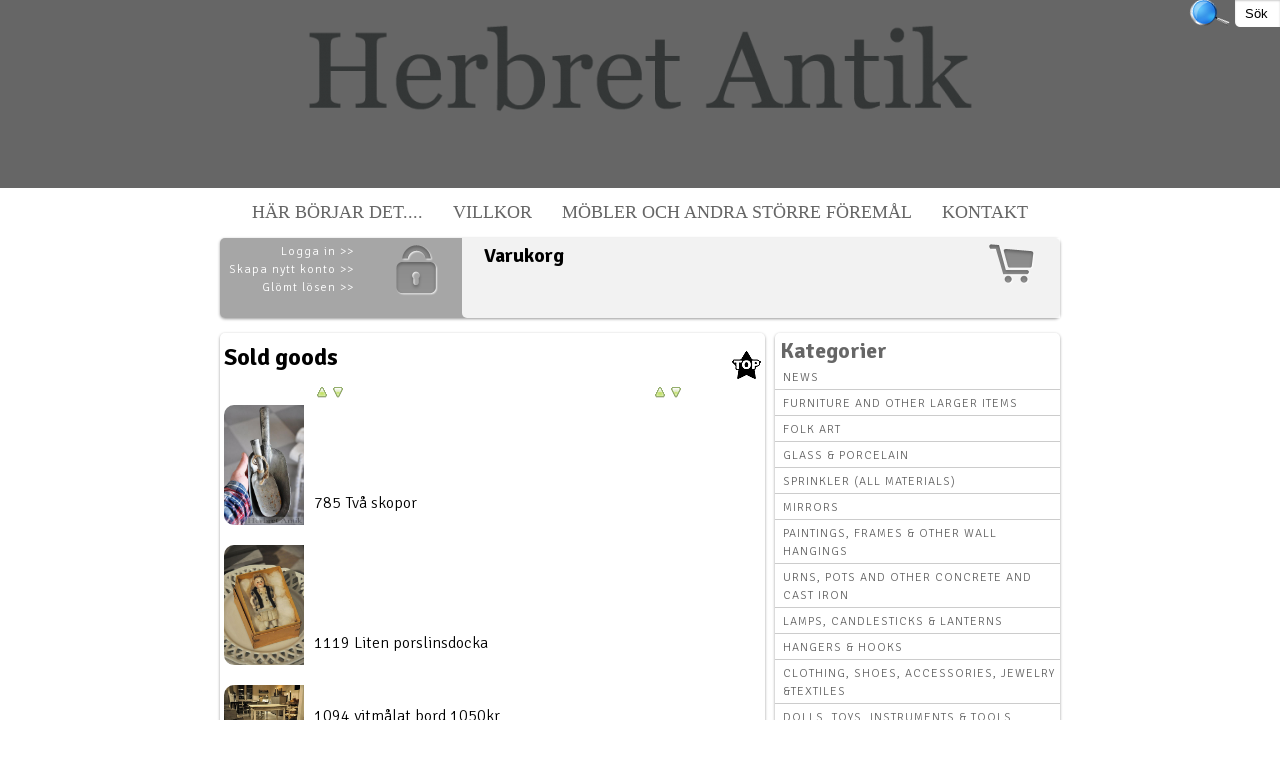

--- FILE ---
content_type: text/html; charset=iso-8859-1
request_url: https://www.jimmywidegren.com/antik/?page=121&totalRows=2437&sida=artiklar&kategori=192
body_size: 5498
content:
<!doctype html>
<html lang="se">
<head>
<meta charset=iso-8859-1>

<!-- disable iPhone inital scale -->
<meta name="viewport" content="width=device-width, initial-scale=1.0">

<link rel="apple-touch-icon" href="https://www.jimmywidegren.com/antik/ogg.png">
<meta property="og:image" content="https://www.jimmywidegren.com/antik/ogg.png"/>
<link rel="shortcut icon" href="https://www.jimmywidegren.com/cms/stilar/shop_iframe/favicon.ico" /><title> Sold goods</title>
<meta name="description" content="Webshop Hos JW DESIGN">
<script language="JavaScript" type="text/JavaScript">
<!--
function MM_openBrWindow(theURL,winName,features) { //v2.0
  window.open(theURL,winName,features);
}
//-->
</script>
<link href='https://fonts.googleapis.com/css?family=Signika+Negative:300,600,700' rel='stylesheet' type='text/css'>
<link href='https://fonts.googleapis.com/css?family=Belgrano|Gravitas+One' rel='stylesheet' type='text/css'>

<link href="../cms/stilar/shop_iframe/shop_iframe.css?v=7" rel="stylesheet" type="text/css">

<!-- main css -->
<link href="../cms/cache_css/61_css.css" rel="stylesheet" type="text/css">

<style type="text/css" media="print">
.noprint {
  visibility: hidden;
  display: none;
}
.img_container{
  visibility: hidden;
  display: none;
}
</style>

<script language="JavaScript">
<!--
function clearepost(thos, checkValue){
	if( thos.value == checkValue ) thos.value="";
}
function clearepost2(thos, checkValue){
	if( thos.value == "" ) thos.value=checkValue;
}
// -->
</script>
</head>

<body>


	<header id="header">
    
    <div style="width:100%">
<a href="?o=61" title="Herbret Antik webbutik - Webshop Hos JW DESIGN"><a href="?o=61" title="Herbret Antik webbutik - Webshop Hos JW DESIGN"><div class="logga">
<img border="0" src="https://www.jimmywidegren.com/cms/bilder/user/61/design/logga_61.png" alt="Herbret Antik webbutik - Webshop Hos JW DESIGN" />
</div></a>    </div>


				<div class="sok">
<form id="searchform"><input name='sida_sok' type='hidden' id='sida_sok' value=''  class='TextBox1' ><input name='s' type='text' id='s' value='Sök'  class='sok_field' onFocus="return clearepost(this, 'Sök')" onBlur="return clearepost2(this, 'Sök')" ><input name="submit" type="submit" class="sokbutton_login" id="submit" onMouseOver="this.style.cursor='pointer';" value="&nbsp;" /></form>
</div>
                                   
	</header>
	<!-- /#header -->
	
	
<div id="pagewrap">

  <div id="hiddendropdown">
	<a href="javascript:void(0)" id="oppna"><h1>Kategorier</h1></a>
		<div id="hiddendropdown_2" style="display:none">
        			
<div id="smoothmenu1" class="ddsmoothmenu">

          
          
         
        
                                     
         <a class="kat_menu" href="?sida=artiklar&kategori=53">News</a>
         
<!-- sub kat -->
 
	<!-- sub kat -->

              
         
        
                                     
         <a class="kat_menu" href="?sida=artiklar&kategori=203">Furniture and other larger items</a>
         
<!-- sub kat -->
 
	<!-- sub kat -->

              
         
        
                                     
         <a class="kat_menu" href="?sida=artiklar&kategori=407">Folk art</a>
         
<!-- sub kat -->
 
	<!-- sub kat -->

              
         
        
                                     
         <a class="kat_menu" href="?sida=artiklar&kategori=183">Glass &amp; Porcelain</a>
         
<!-- sub kat -->
 
	<!-- sub kat -->

              
         
        
                                     
         <a class="kat_menu" href="?sida=artiklar&kategori=405">Sprinkler (all materials)</a>
         
<!-- sub kat -->
 
	<!-- sub kat -->

              
         
        
                                     
         <a class="kat_menu" href="?sida=artiklar&kategori=321">Mirrors</a>
         
<!-- sub kat -->
 
	<!-- sub kat -->

              
         
        
                                     
         <a class="kat_menu" href="?sida=artiklar&kategori=51">Paintings, Frames &amp; other wall hangings</a>
         
<!-- sub kat -->
 
	<!-- sub kat -->

              
         
        
                                     
         <a class="kat_menu" href="?sida=artiklar&kategori=205">Urns, Pots and other concrete and cast iron</a>
         
<!-- sub kat -->
 
	<!-- sub kat -->

              
         
        
                                     
         <a class="kat_menu" href="?sida=artiklar&kategori=182">Lamps, Candlesticks &amp; Lanterns</a>
         
<!-- sub kat -->
 
	<!-- sub kat -->

              
         
        
                                     
         <a class="kat_menu" href="?sida=artiklar&kategori=184">Hangers &amp; hooks</a>
         
<!-- sub kat -->
 
	<!-- sub kat -->

              
         
        
                                     
         <a class="kat_menu" href="?sida=artiklar&kategori=185">Clothing, Shoes, Accessories, Jewelry &amp;Textiles</a>
         
<!-- sub kat -->
 
	<!-- sub kat -->

              
         
        
                                     
         <a class="kat_menu" href="?sida=artiklar&kategori=186"> Dolls, toys, instruments &amp; tools</a>
         
<!-- sub kat -->
 
	<!-- sub kat -->

              
         
        
                                     
         <a class="kat_menu" href="?sida=artiklar&kategori=188">Boxes, Jars, Baskets &amp; Storage</a>
         
<!-- sub kat -->
 
	<!-- sub kat -->

              
         
        
                                     
         <a class="kat_menu" href="?sida=artiklar&kategori=189">In the kitchen</a>
         
<!-- sub kat -->
 
	<!-- sub kat -->

              
         
        
                                     
         <a class="kat_menu" href="?sida=artiklar&kategori=232"> Zinc (tubs, jugs, etc.)</a>
         
<!-- sub kat -->
 
	<!-- sub kat -->

              
         
        
                                     
         <a class="kat_menu" href="?sida=artiklar&kategori=190"> Cross &amp; Crucifix (Test)</a>
         
<!-- sub kat -->
 
	<!-- sub kat -->

              
         
        
                                     
         <a class="kat_menu" href="?sida=artiklar&kategori=187">Curiosities</a>
         
<!-- sub kat -->
 
	<!-- sub kat -->

              
         
        
                                     
         <a class="kat_menu" href="?sida=artiklar&kategori=202"> Christmas things</a>
         
<!-- sub kat -->
 
	<!-- sub kat -->

         	
            
</div>

<div class="divider"></div>
 
            <br>
            
            
            
            
            





		</div>
        
	<!-- jq -->
	</div>
    
    

  <div id="main-nav1" class="">
        
			<div id="main-nav" class="clearfix">
             
<a class="menu" href="?sida=artikel&id=3065" title="H&auml;r b&ouml;rjar det....">H&auml;r b&ouml;rjar det....</a>  
 
<a class="menu" href="?sida=artikel&id=3014" title="Villkor">Villkor</a>  
 
<a class="menu" href="?sida=artikel&id=3116" title="M&ouml;bler och andra st&ouml;rre f&ouml;rem&aring;l">M&ouml;bler och andra st&ouml;rre f&ouml;rem&aring;l</a>  






 
<a class="menu" href="?sida=kontakta_oss" title="Kontakt">Kontakt</a>

			</div>
			<!-- /#main-nav --> 
		</div>
        


<div id="content2">
<div class="login_resp">
<table class="login_tab" border="0" cellspacing="0" cellpadding="0">
  <tr>
    <td><a href="?sida=login&login=login"><img class="login_img" src="https://www.jimmywidegren.com/cms/bilder/login_03.png" title="Logga in" alt="Logga in" width="48" height="51" border="0" align="top" /></a></td>
    <td align="right" valign="bottom">&nbsp;</td>
    <td align="right" valign="bottom">
    <a class="logoutlink" href="?sida=login&login=login" title="Logga in">Logga in &gt;&gt;</a><br>
    

	    <a class="logoutlink" href="?sida=regform&o=61" title="Skapa nytt konto">Skapa nytt konto &gt;&gt;</a><br>
<a class="logoutlink" href="?passsend=passsend&ovner=61" title="Glömt lösen">Glömt lösen &gt;&gt;</a>
    
</td>
  </tr>
</table>
<div class="divider"></div>
 </div>
	    <div class="korg_resp">
    

<link href="https://www.jimmywidegren.com/cms/korg/inc/style.css" rel="stylesheet" type="text/css" />
<script type="text/javascript" src="https://www.jimmywidegren.com/cms/korg/inc/js/jquery-1.3.2.min.js"></script>
<script type="text/javascript" src="https://www.jimmywidegren.com/cms/korg/inc/js/custom.js"></script>
		
	
 <table width="100%" border="0" cellspacing="0" cellpadding="0">
    <tr>
          <td width="10" class="sl">&nbsp;</td>
          <td valign="top" class="s1">   
<div id="basketWrap">
        <div id="basketTitleWrap">
            <a href="?sida=cart">Varukorg <span id="notificationsLoader"></span>
            <img src="https://www.jimmywidegren.com/cms/bilder/shopingcart.png" width="48" height="42" border="0" align="right" /></a>
        </div>
            <div id="basketItemsWrap">
                <ul>
                <li></li>
                                </ul>
            </div>
            
            <div id="kassaknapp">

<div class="kassaknapp">
            <br /><a  style="float:right" class="abutton" href="?sida=cart">Till kassan »</a>
</div>
</div>
    </td>
          <td width="10" class="sr">&nbsp;</td>
    </tr>
      </table><br />

      
        </div>
    </div>



<div id="content">
<article class="post clearfix">

	                                  
                                    
    		  

             		  		  
		  
		  		  


<table width="100%" border="0" cellspacing="0" cellpadding="0">
    <tr>
          <td width="10" class="sl">&nbsp;</td>
          <td valign="top" class="s1">			  <div class="cat_top_space">&nbsp;</div>

    <a href="?&sida=artiklar&kategori=192&sort=visad&order=d">
    <img class="random" align="right" src="https://www.jimmywidegren.com/cms/bilder/hot-topic.png" border="0" title="Visa mest lästa från denna kategori!">    </a>
	    
<h1> Sold goods </h1>
			  
             
          
		  <table width="100%" border="0" cellpadding="0" cellspacing="0">
			        <tr>
              <td width="5" class="img_col">&nbsp;</td>
              <td width="10">&nbsp;</td>
              <td><a href="?&sida=artiklar&kategori=192&page=121&sort=namn&order=a"><img src="https://www.jimmywidegren.com/cms/bilder/16-arrow-up.png" width="16" height="16" border="0" /></a><a href="?&sida=artiklar&kategori=192&page=121&sort=namn&order=d"><img src="https://www.jimmywidegren.com/cms/bilder/16-arrow-down.png" alt="" width="16" height="16" border="0" /></a></td>
        
                            <td width="100" align="left"><a href="?&sida=artiklar&kategori=192&page=121&sort=pris&order=a"><img src="https://www.jimmywidegren.com/cms/bilder/16-arrow-up.png" width="16" height="16" border="0" /></a><a href="?&sida=artiklar&kategori=192&page=121&sort=pris&order=d"><img src="https://www.jimmywidegren.com/cms/bilder/16-arrow-down.png" alt="" width="16" height="16" border="0" /></a></td>
                            
              <td width="1">&nbsp;</td>              
              <td>&nbsp;</td>
            </tr>
			              
			
					
		
		
		 
		<tr>
              <td width="5" align="left" valign="bottom"><a href="?sida=artikel&id=4076" ><img class="bildram_stor_artl" src="https://www.jimmywidegren.com/cms/bilder/temp/61/4076/600_785a-1.jpg" title="785 Tv&aring; skopor" alt="785 Tv&aring; skopor" border="0" /></a>                        
                        </td>
              <td align="left" valign="bottom">&nbsp;</td>
              <td align="left" valign="bottom">
              <a class="lista_namn" href="?sida=artikel&id=4076">785 Tv&aring; skopor</a>
                          </td> 
              <td align="left" valign="bottom"></td>
              <td align="left" valign="bottom">

              &nbsp;                
                </td>
              <td width="5" align="left" valign="bottom">
              						</td>
            </tr>
	
            <tr>
              <td colspan="6"  ><div class="blueline">&nbsp;</div></td>
            </tr>


		
		
		
		 
		<tr>
              <td width="5" align="left" valign="bottom"><a href="?sida=artikel&id=4592" ><img class="bildram_stor_artl" src="https://www.jimmywidegren.com/cms/bilder/temp/61/4592/600_1019a-1.jpg" title="1119 Liten porslinsdocka" alt="1119 Liten porslinsdocka" border="0" /></a>                        
                        </td>
              <td align="left" valign="bottom">&nbsp;</td>
              <td align="left" valign="bottom">
              <a class="lista_namn" href="?sida=artikel&id=4592">1119 Liten porslinsdocka</a>
                          </td> 
              <td align="left" valign="bottom"></td>
              <td align="left" valign="bottom">

              &nbsp;                
                </td>
              <td width="5" align="left" valign="bottom">
              						</td>
            </tr>
	
            <tr>
              <td colspan="6"  ><div class="blueline">&nbsp;</div></td>
            </tr>


		
		
		
		 
		<tr>
              <td width="5" align="left" valign="bottom"><a href="?sida=artikel&id=4543" ><img class="bildram_stor_artl" src="https://www.jimmywidegren.com/cms/bilder/temp/61/4543/600_1094a-1.jpg" title="1094 vitm&aring;lat bord 1050kr" alt="1094 vitm&aring;lat bord 1050kr" border="0" /></a>                        
                        </td>
              <td align="left" valign="bottom">&nbsp;</td>
              <td align="left" valign="bottom">
              <a class="lista_namn" href="?sida=artikel&id=4543">1094 vitm&aring;lat bord 1050kr</a>
                          </td> 
              <td align="left" valign="bottom"></td>
              <td align="left" valign="bottom">

              &nbsp;                
                </td>
              <td width="5" align="left" valign="bottom">
              						</td>
            </tr>
	
            <tr>
              <td colspan="6"  ><div class="blueline">&nbsp;</div></td>
            </tr>


		
		
		
		 
		<tr>
              <td width="5" align="left" valign="bottom"><a href="?sida=artikel&id=4727" ><img class="bildram_stor_artl" src="https://www.jimmywidegren.com/cms/bilder/temp/61/4727/600_dsc-0077-1.jpg" title="1181 Bibelm&auml;rke  BEST&Auml;LLD" alt="1181 Bibelm&auml;rke  BEST&Auml;LLD" border="0" /></a>                        
                        </td>
              <td align="left" valign="bottom">&nbsp;</td>
              <td align="left" valign="bottom">
              <a class="lista_namn" href="?sida=artikel&id=4727">1181 Bibelm&auml;rke  BEST&Auml;LLD</a>
                          </td> 
              <td align="left" valign="bottom"></td>
              <td align="left" valign="bottom">

              &nbsp;                
                </td>
              <td width="5" align="left" valign="bottom">
              						</td>
            </tr>
	
            <tr>
              <td colspan="6"  ><div class="blueline">&nbsp;</div></td>
            </tr>


		
		
		
		 
		<tr>
              <td width="5" align="left" valign="bottom"><a href="?sida=artikel&id=4726" ><img class="bildram_stor_artl" src="https://www.jimmywidegren.com/cms/bilder/temp/61/4726/600_dsc-0071-1.jpg" title="1180 B&auml;nk 750kr reserverat" alt="1180 B&auml;nk 750kr reserverat" border="0" /></a>                        
                        </td>
              <td align="left" valign="bottom">&nbsp;</td>
              <td align="left" valign="bottom">
              <a class="lista_namn" href="?sida=artikel&id=4726">1180 B&auml;nk 750kr reserverat</a>
                          </td> 
              <td align="left" valign="bottom"></td>
              <td align="left" valign="bottom">

              &nbsp;                
                </td>
              <td width="5" align="left" valign="bottom">
              						</td>
            </tr>
	
            <tr>
              <td colspan="6"  ><div class="blueline">&nbsp;</div></td>
            </tr>


		
		
		
		 
		<tr>
              <td width="5" align="left" valign="bottom"><a href="?sida=artikel&id=4725" ><img class="bildram_stor_artl" src="https://www.jimmywidegren.com/cms/bilder/temp/61/4725/600_dsc-0074-1.jpg" title="1179 Sk&aring;p med glasd&ouml;rr 1050kr" alt="1179 Sk&aring;p med glasd&ouml;rr 1050kr" border="0" /></a>                        
                        </td>
              <td align="left" valign="bottom">&nbsp;</td>
              <td align="left" valign="bottom">
              <a class="lista_namn" href="?sida=artikel&id=4725">1179 Sk&aring;p med glasd&ouml;rr 1050kr</a>
                          </td> 
              <td align="left" valign="bottom"></td>
              <td align="left" valign="bottom">

              &nbsp;                
                </td>
              <td width="5" align="left" valign="bottom">
              						</td>
            </tr>
	
            <tr>
              <td colspan="6"  ><div class="blueline">&nbsp;</div></td>
            </tr>


		
		
		
		 
		<tr>
              <td width="5" align="left" valign="bottom"><a href="?sida=artikel&id=3320" ><img class="bildram_stor_artl" src="https://www.jimmywidegren.com/cms/bilder/temp/61/3320/600_327a-1.jpg" title="327 slaktb&auml;nk  " alt="327 slaktb&auml;nk  " border="0" /></a>                        
                        </td>
              <td align="left" valign="bottom">&nbsp;</td>
              <td align="left" valign="bottom">
              <a class="lista_namn" href="?sida=artikel&id=3320">327 slaktb&auml;nk  </a>
                          </td> 
              <td align="left" valign="bottom"></td>
              <td align="left" valign="bottom">

              &nbsp;                
                </td>
              <td width="5" align="left" valign="bottom">
              						</td>
            </tr>
	
            <tr>
              <td colspan="6"  ><div class="blueline">&nbsp;</div></td>
            </tr>


		
		
		
		 
		<tr>
              <td width="5" align="left" valign="bottom"><a href="?sida=artikel&id=4721" ><img class="bildram_stor_artl" src="https://www.jimmywidegren.com/cms/bilder/temp/61/4721/600_dsc-0061-1.jpg" title="1175 Vitt litet sk&aring;p reserverat" alt="1175 Vitt litet sk&aring;p reserverat" border="0" /></a>                        
                        </td>
              <td align="left" valign="bottom">&nbsp;</td>
              <td align="left" valign="bottom">
              <a class="lista_namn" href="?sida=artikel&id=4721">1175 Vitt litet sk&aring;p reserverat</a>
                          </td> 
              <td align="left" valign="bottom"></td>
              <td align="left" valign="bottom">

              &nbsp;                
                </td>
              <td width="5" align="left" valign="bottom">
              						</td>
            </tr>
	
            <tr>
              <td colspan="6"  ><div class="blueline">&nbsp;</div></td>
            </tr>


		
		
		
		 
		<tr>
              <td width="5" align="left" valign="bottom"><a href="?sida=artikel&id=4516" ><img class="bildram_stor_artl" src="https://www.jimmywidegren.com/cms/bilder/temp/61/4516/600_1074a-1.jpg" title="1074 Ljusstake" alt="1074 Ljusstake" border="0" /></a>                        
                        </td>
              <td align="left" valign="bottom">&nbsp;</td>
              <td align="left" valign="bottom">
              <a class="lista_namn" href="?sida=artikel&id=4516">1074 Ljusstake</a>
                          </td> 
              <td align="left" valign="bottom"></td>
              <td align="left" valign="bottom">

              &nbsp;                
                </td>
              <td width="5" align="left" valign="bottom">
              						</td>
            </tr>
	
            <tr>
              <td colspan="6"  ><div class="blueline">&nbsp;</div></td>
            </tr>


		
		
		
		 
		<tr>
              <td width="5" align="left" valign="bottom"><a href="?sida=artikel&id=4294" ><img class="bildram_stor_artl" src="https://www.jimmywidegren.com/cms/bilder/temp/61/4294/600_954a-1.jpg" title="954 Rakspegel 46,5 x 30,5" alt="954 Rakspegel 46,5 x 30,5" border="0" /></a>                        
                        </td>
              <td align="left" valign="bottom">&nbsp;</td>
              <td align="left" valign="bottom">
              <a class="lista_namn" href="?sida=artikel&id=4294">954 Rakspegel 46,5 x 30,5</a>
                          </td> 
              <td align="left" valign="bottom"></td>
              <td align="left" valign="bottom">

              &nbsp;                
                </td>
              <td width="5" align="left" valign="bottom">
              						</td>
            </tr>
	
            <tr>
              <td colspan="6"  ><div class="blueline">&nbsp;</div></td>
            </tr>


		
		
		
		 
		<tr>
              <td width="5" align="left" valign="bottom"><a href="?sida=artikel&id=4660" ><img class="bildram_stor_artl" src="https://www.jimmywidegren.com/cms/bilder/temp/61/4660/600_1128a-1.jpg" title="1128 Kl&auml;dd soffa 3800kr" alt="1128 Kl&auml;dd soffa 3800kr" border="0" /></a>                        
                        </td>
              <td align="left" valign="bottom">&nbsp;</td>
              <td align="left" valign="bottom">
              <a class="lista_namn" href="?sida=artikel&id=4660">1128 Kl&auml;dd soffa 3800kr</a>
                          </td> 
              <td align="left" valign="bottom"></td>
              <td align="left" valign="bottom">

              &nbsp;                
                </td>
              <td width="5" align="left" valign="bottom">
              						</td>
            </tr>
	
            <tr>
              <td colspan="6"  ><div class="blueline">&nbsp;</div></td>
            </tr>


		
		
		
		 
		<tr>
              <td width="5" align="left" valign="bottom"><a href="?sida=artikel&id=4713" ><img class="bildram_stor_artl" src="https://www.jimmywidegren.com/cms/bilder/temp/61/4713/600_dsc-0112-1.jpg" title="1167 Pl&aring;t skylt" alt="1167 Pl&aring;t skylt" border="0" /></a>                        
                        </td>
              <td align="left" valign="bottom">&nbsp;</td>
              <td align="left" valign="bottom">
              <a class="lista_namn" href="?sida=artikel&id=4713">1167 Pl&aring;t skylt</a>
                          </td> 
              <td align="left" valign="bottom"></td>
              <td align="left" valign="bottom">

              &nbsp;                
                </td>
              <td width="5" align="left" valign="bottom">
              						</td>
            </tr>
	
            <tr>
              <td colspan="6"  ><div class="blueline">&nbsp;</div></td>
            </tr>


		
		
		
		 
		<tr>
              <td width="5" align="left" valign="bottom"><a href="?sida=artikel&id=4709" ><img class="bildram_stor_artl" src="https://www.jimmywidegren.com/cms/bilder/temp/61/4709/600_dsc-0100-1.jpg" title="1163 Kycklingmatare stor   " alt="1163 Kycklingmatare stor   " border="0" /></a>                        
                        </td>
              <td align="left" valign="bottom">&nbsp;</td>
              <td align="left" valign="bottom">
              <a class="lista_namn" href="?sida=artikel&id=4709">1163 Kycklingmatare stor   </a>
                          </td> 
              <td align="left" valign="bottom"></td>
              <td align="left" valign="bottom">

              &nbsp;                
                </td>
              <td width="5" align="left" valign="bottom">
              						</td>
            </tr>
	
            <tr>
              <td colspan="6"  ><div class="blueline">&nbsp;</div></td>
            </tr>


		
		
		
		 
		<tr>
              <td width="5" align="left" valign="bottom"><a href="?sida=artikel&id=4708" ><img class="bildram_stor_artl" src="https://www.jimmywidegren.com/cms/bilder/temp/61/4708/600_dsc-0053-1.jpg" title="1162 vilstolar 1300kr/par" alt="1162 vilstolar 1300kr/par" border="0" /></a>                        
                        </td>
              <td align="left" valign="bottom">&nbsp;</td>
              <td align="left" valign="bottom">
              <a class="lista_namn" href="?sida=artikel&id=4708">1162 vilstolar 1300kr/par</a>
                          </td> 
              <td align="left" valign="bottom"></td>
              <td align="left" valign="bottom">

              &nbsp;                
                </td>
              <td width="5" align="left" valign="bottom">
              						</td>
            </tr>
	
            <tr>
              <td colspan="6"  ><div class="blueline">&nbsp;</div></td>
            </tr>


		
		
		
		 
		<tr>
              <td width="5" align="left" valign="bottom"><a href="?sida=artikel&id=4707" ><img class="bildram_stor_artl" src="https://www.jimmywidegren.com/cms/bilder/temp/61/4707/600_dsc-0056-1.jpg" title="1161 Tallrikshylla S&Aring;LD!" alt="1161 Tallrikshylla S&Aring;LD!" border="0" /></a>                        
                        </td>
              <td align="left" valign="bottom">&nbsp;</td>
              <td align="left" valign="bottom">
              <a class="lista_namn" href="?sida=artikel&id=4707">1161 Tallrikshylla S&Aring;LD!</a>
                          </td> 
              <td align="left" valign="bottom"></td>
              <td align="left" valign="bottom">

              &nbsp;                
                </td>
              <td width="5" align="left" valign="bottom">
              						</td>
            </tr>
	
            <tr>
              <td colspan="6"  ><div class="blueline">&nbsp;</div></td>
            </tr>


		
		
		
		 
		<tr>
              <td width="5" align="left" valign="bottom"><a href="?sida=artikel&id=4446" ><img class="bildram_stor_artl" src="https://www.jimmywidegren.com/cms/bilder/temp/61/4446/600_1051a-1.jpg" title="1051 Parfymask med tv&aring; flaskor No: 4711" alt="1051 Parfymask med tv&aring; flaskor No: 4711" border="0" /></a>                        
                        </td>
              <td align="left" valign="bottom">&nbsp;</td>
              <td align="left" valign="bottom">
              <a class="lista_namn" href="?sida=artikel&id=4446">1051 Parfymask med tv&aring; flaskor No: 4711</a>
                          </td> 
              <td align="left" valign="bottom"></td>
              <td align="left" valign="bottom">

              &nbsp;                
                </td>
              <td width="5" align="left" valign="bottom">
              						</td>
            </tr>
	
            <tr>
              <td colspan="6"  ><div class="blueline">&nbsp;</div></td>
            </tr>


		
		
		
		 
		<tr>
              <td width="5" align="left" valign="bottom"><a href="?sida=artikel&id=4404" ><img class="bildram_stor_artl" src="https://www.jimmywidegren.com/cms/bilder/temp/61/4404/600_1024a-1.jpg" title="1024 Stenskiva med f&ouml;tter" alt="1024 Stenskiva med f&ouml;tter" border="0" /></a>                        
                        </td>
              <td align="left" valign="bottom">&nbsp;</td>
              <td align="left" valign="bottom">
              <a class="lista_namn" href="?sida=artikel&id=4404">1024 Stenskiva med f&ouml;tter</a>
                          </td> 
              <td align="left" valign="bottom"></td>
              <td align="left" valign="bottom">

              &nbsp;                
                </td>
              <td width="5" align="left" valign="bottom">
              						</td>
            </tr>
	
            <tr>
              <td colspan="6"  ><div class="blueline">&nbsp;</div></td>
            </tr>


		
		
		
		 
		<tr>
              <td width="5" align="left" valign="bottom"><a href="?sida=artikel&id=4701" ><img class="bildram_stor_artl" src="https://www.jimmywidegren.com/cms/bilder/temp/61/4701/600_dsc-0080-1.jpg" title="1156 Liten terrin " alt="1156 Liten terrin " border="0" /></a>                        
                        </td>
              <td align="left" valign="bottom">&nbsp;</td>
              <td align="left" valign="bottom">
              <a class="lista_namn" href="?sida=artikel&id=4701">1156 Liten terrin </a>
                          </td> 
              <td align="left" valign="bottom"></td>
              <td align="left" valign="bottom">

              &nbsp;                
                </td>
              <td width="5" align="left" valign="bottom">
              						</td>
            </tr>
	
            <tr>
              <td colspan="6"  ><div class="blueline">&nbsp;</div></td>
            </tr>


		
		
		
		 
		<tr>
              <td width="5" align="left" valign="bottom"><a href="?sida=artikel&id=4552" ><img class="bildram_stor_artl" src="https://www.jimmywidegren.com/cms/bilder/temp/61/4552/600_1102a-1.jpg" title="1102 Bord med l&aring;da  850kr" alt="1102 Bord med l&aring;da  850kr" border="0" /></a>                        
                        </td>
              <td align="left" valign="bottom">&nbsp;</td>
              <td align="left" valign="bottom">
              <a class="lista_namn" href="?sida=artikel&id=4552">1102 Bord med l&aring;da  850kr</a>
                          </td> 
              <td align="left" valign="bottom"></td>
              <td align="left" valign="bottom">

              &nbsp;                
                </td>
              <td width="5" align="left" valign="bottom">
              						</td>
            </tr>
	
            <tr>
              <td colspan="6"  ><div class="blueline">&nbsp;</div></td>
            </tr>


		
		
		
		 
		<tr>
              <td width="5" align="left" valign="bottom"><a href="?sida=artikel&id=4243" ><img class="bildram_stor_artl" src="https://www.jimmywidegren.com/cms/bilder/temp/61/4243/600_820a-1.jpg" title="920 Rakspegel" alt="920 Rakspegel" border="0" /></a>                        
                        </td>
              <td align="left" valign="bottom">&nbsp;</td>
              <td align="left" valign="bottom">
              <a class="lista_namn" href="?sida=artikel&id=4243">920 Rakspegel</a>
                          </td> 
              <td align="left" valign="bottom"></td>
              <td align="left" valign="bottom">

              &nbsp;                
                </td>
              <td width="5" align="left" valign="bottom">
              						</td>
            </tr>
	
            <tr>
              <td colspan="6"  ><div class="blueline">&nbsp;</div></td>
            </tr>


		
            



           
            <tr>
              <td colspan="6" align="center">
                                
                <div class="navigate_txt">
                                    <a class="navigate" href="?page=0&totalRows=3311&sida=artiklar&amp;kategori=192">Första sidan</a>&nbsp; 
                  <a class="navigate" href="?page=120&totalRows=3311&sida=artiklar&amp;kategori=192">« Förra sidan</a>
                                    
                                    &nbsp; | &nbsp;
                  
                                    <a class="navigate" href="?page=122&totalRows=3311&sida=artiklar&amp;kategori=192">Nästa sida »</a>&nbsp; 
                  <a class="navigate" href="?page=165&totalRows=3311&sida=artiklar&amp;kategori=192">Sista sidan</a>
                                  
<br>                  <a class="navigate" href="?page=0&totalRows=3311&sida=artiklar&amp;kategori=192">1</a>&nbsp;
                                    <a class="navigate" href="?page=1&totalRows=3311&sida=artiklar&amp;kategori=192">2</a>&nbsp;
                                    <a class="navigate" href="?page=2&totalRows=3311&sida=artiklar&amp;kategori=192">3</a>&nbsp;
                                    <a class="navigate" href="?page=3&totalRows=3311&sida=artiklar&amp;kategori=192">4</a>&nbsp;
                                    <a class="navigate" href="?page=4&totalRows=3311&sida=artiklar&amp;kategori=192">5</a>&nbsp;
                                    <a class="navigate" href="?page=5&totalRows=3311&sida=artiklar&amp;kategori=192">6</a>&nbsp;
                                    <a class="navigate" href="?page=6&totalRows=3311&sida=artiklar&amp;kategori=192">7</a>&nbsp;
                                    <a class="navigate" href="?page=7&totalRows=3311&sida=artiklar&amp;kategori=192">8</a>&nbsp;
                  
<b> . . </b>&nbsp;                  <a class="navigate" href="?page=79&totalRows=3311&sida=artiklar&amp;kategori=192">80</a>&nbsp;
                                    <a class="navigate" href="?page=80&totalRows=3311&sida=artiklar&amp;kategori=192">81</a>&nbsp;
                                    <a class="navigate" href="?page=81&totalRows=3311&sida=artiklar&amp;kategori=192">82</a>&nbsp;
                                    <a class="navigate" href="?page=82&totalRows=3311&sida=artiklar&amp;kategori=192">83</a>&nbsp;
                                    <a class="navigate" href="?page=83&totalRows=3311&sida=artiklar&amp;kategori=192">84</a>&nbsp;
                                    <a class="navigate" href="?page=84&totalRows=3311&sida=artiklar&amp;kategori=192">85</a>&nbsp;
                                    <a class="navigate" href="?page=85&totalRows=3311&sida=artiklar&amp;kategori=192">86</a>&nbsp;
                                    <a class="navigate" href="?page=86&totalRows=3311&sida=artiklar&amp;kategori=192">87</a>&nbsp;
                    
 <b> . . </b>&nbsp;                  <a class="navigate" href="?page=158&totalRows=3311&sida=artiklar&amp;kategori=192">159</a>&nbsp;
                                    <a class="navigate" href="?page=159&totalRows=3311&sida=artiklar&amp;kategori=192">160</a>&nbsp;
                                    <a class="navigate" href="?page=160&totalRows=3311&sida=artiklar&amp;kategori=192">161</a>&nbsp;
                                    <a class="navigate" href="?page=161&totalRows=3311&sida=artiklar&amp;kategori=192">162</a>&nbsp;
                                    <a class="navigate" href="?page=162&totalRows=3311&sida=artiklar&amp;kategori=192">163</a>&nbsp;
                                    <a class="navigate" href="?page=163&totalRows=3311&sida=artiklar&amp;kategori=192">164</a>&nbsp;
                                    <a class="navigate" href="?page=164&totalRows=3311&sida=artiklar&amp;kategori=192">165</a>&nbsp;
                                    <a class="navigate" href="?page=165&totalRows=3311&sida=artiklar&amp;kategori=192">166</a>&nbsp;
                                    
                
</div>
                
</td>
            </tr>
          </table>
</td>
          <td width="10" class="sr">&nbsp;</td>
    </tr>
      </table><br />



               
		   
               </article>
<!-- /.post -->
</div>
<!-- /#content --> 
	
	
<aside id="sidebar">



<!-- 
<section class="widget_alb_one shown_hidden clearfix">
			<h4 class="widgettitle">Villas</h4> --> 
					<!-- </section>
		/.widget -->
        
        
<section class="widget shown_hidden">
<h1 class="widgettitle">Kategorier</h1>



	
<div id="smoothmenu1" class="ddsmoothmenu">

          
          
         
        
                                     
         <a class="kat_menu" href="?sida=artiklar&kategori=53">News</a>
         
<!-- sub kat -->
 
	<!-- sub kat -->

              
         
        
                                     
         <a class="kat_menu" href="?sida=artiklar&kategori=203">Furniture and other larger items</a>
         
<!-- sub kat -->
 
	<!-- sub kat -->

              
         
        
                                     
         <a class="kat_menu" href="?sida=artiklar&kategori=407">Folk art</a>
         
<!-- sub kat -->
 
	<!-- sub kat -->

              
         
        
                                     
         <a class="kat_menu" href="?sida=artiklar&kategori=183">Glass &amp; Porcelain</a>
         
<!-- sub kat -->
 
	<!-- sub kat -->

              
         
        
                                     
         <a class="kat_menu" href="?sida=artiklar&kategori=405">Sprinkler (all materials)</a>
         
<!-- sub kat -->
 
	<!-- sub kat -->

              
         
        
                                     
         <a class="kat_menu" href="?sida=artiklar&kategori=321">Mirrors</a>
         
<!-- sub kat -->
 
	<!-- sub kat -->

              
         
        
                                     
         <a class="kat_menu" href="?sida=artiklar&kategori=51">Paintings, Frames &amp; other wall hangings</a>
         
<!-- sub kat -->
 
	<!-- sub kat -->

              
         
        
                                     
         <a class="kat_menu" href="?sida=artiklar&kategori=205">Urns, Pots and other concrete and cast iron</a>
         
<!-- sub kat -->
 
	<!-- sub kat -->

              
         
        
                                     
         <a class="kat_menu" href="?sida=artiklar&kategori=182">Lamps, Candlesticks &amp; Lanterns</a>
         
<!-- sub kat -->
 
	<!-- sub kat -->

              
         
        
                                     
         <a class="kat_menu" href="?sida=artiklar&kategori=184">Hangers &amp; hooks</a>
         
<!-- sub kat -->
 
	<!-- sub kat -->

              
         
        
                                     
         <a class="kat_menu" href="?sida=artiklar&kategori=185">Clothing, Shoes, Accessories, Jewelry &amp;Textiles</a>
         
<!-- sub kat -->
 
	<!-- sub kat -->

              
         
        
                                     
         <a class="kat_menu" href="?sida=artiklar&kategori=186"> Dolls, toys, instruments &amp; tools</a>
         
<!-- sub kat -->
 
	<!-- sub kat -->

              
         
        
                                     
         <a class="kat_menu" href="?sida=artiklar&kategori=188">Boxes, Jars, Baskets &amp; Storage</a>
         
<!-- sub kat -->
 
	<!-- sub kat -->

              
         
        
                                     
         <a class="kat_menu" href="?sida=artiklar&kategori=189">In the kitchen</a>
         
<!-- sub kat -->
 
	<!-- sub kat -->

              
         
        
                                     
         <a class="kat_menu" href="?sida=artiklar&kategori=232"> Zinc (tubs, jugs, etc.)</a>
         
<!-- sub kat -->
 
	<!-- sub kat -->

              
         
        
                                     
         <a class="kat_menu" href="?sida=artiklar&kategori=190"> Cross &amp; Crucifix (Test)</a>
         
<!-- sub kat -->
 
	<!-- sub kat -->

              
         
        
                                     
         <a class="kat_menu" href="?sida=artiklar&kategori=187">Curiosities</a>
         
<!-- sub kat -->
 
	<!-- sub kat -->

              
         
        
                                     
         <a class="kat_menu" href="?sida=artiklar&kategori=202"> Christmas things</a>
         
<!-- sub kat -->
 
	<!-- sub kat -->

         	
            
</div>

<div class="divider"></div>
 


		</section>
		<!-- /.widget -->
        
        







        






        
        
        


						

<div class="qrdiv">
  
		<br>
<table align="center" border="0" cellspacing="0" cellpadding="0">
                                  <tr>
                                    <td class="sl">&nbsp;</td>
                                    <td align="left" class="qrimg"><a href="//www.infoom.se/qrkod/" title="QR Kod Generator" target="_blank"><img src="https://www.jimmywidegren.com/cms/bilder/temp/61/qrkod.png" border="2" style="border-color:#FFFFFF"/></a>
</td>
                                    <td class="sr">&nbsp;</td>
          </tr>
</table>
</div>


</aside>
<!-- /#sidebar -->
    
    



</div>
<!-- /#pagewrap -->
    



	<footer id="footer">	
           <a href="?o=61">&copy; Herbret Antik webbutik</a> 
 

    

    <!-- Load plugin css -->
    <!-- <link rel="stylesheet" href="../cms/cookieconsent/dist/cookieconsent.css"> -->
    <!-- Optimized css loading -->
    <link rel="stylesheet" href="../cms/cookieconsent/dist/cookieconsent.css" media="print" onload="this.media='all'">
   

    <script defer src="../cms/cookieconsent/src/cookieconsent.js"></script>
    <script defer src="../cms/cookieconsent/demo/demo_basic/cookieconsent-init.js"></script> <a href="?sida=cookies">Cookies</a>  <a href="?sida=integritets-policy">Integritets policy</a>  
<a href="https://www.jimmywidegren.com/" title="Webbdesign &amp; PHP kodning" target="_blank">Webb By JW DESIGN</a>  
	</footer>
	<!-- /#footer --> 



</body>

<script type="text/javascript" src="../cms/jquery-1.5.2.min.js" ></script>
<script type='text/javascript'>
$(document).ready(
    function(){
        $("#oppna").click(function () {
            $("#hiddendropdown_2").fadeToggle('slow');
        });
    });
</script>

</html>

--- FILE ---
content_type: text/css
request_url: https://www.jimmywidegren.com/cms/stilar/shop_iframe/shop_iframe.css?v=7
body_size: 6164
content:
.bildram_images_only  {
	border-top-width: 1px;
	border-right-width: 1px;
	border-bottom-width: 1px;
	border-left-width: 1px;
	border-top-style: solid;
	border-right-style: solid;
	border-bottom-style: solid;
	border-left-style: solid;
	border-top-color: #ccc;
	border-right-color: #ccc;
	border-bottom-color: #ccc;
	border-left-color: #ccc;
	padding: 10px;
	-webkit-border-radius:20px 7px 20px 7px;
	-moz-border-radius:20px 7px 20px 7px;
	border-radius:20px 7px 20px 7px;
	margin-top: 10px;
	margin-right: 10px;
	margin-bottom: 0px;
	margin-left: 0px;
	color: #099;
}
.bildram_stor_bild_kassa{
	width:100px;
	height:auto;
	}
.hashtags{
	font-size: 12px;
	}

.matchc {
	width: 100% !important;
	height:auto;
	display:inline-block;
}
@media(max-width: 522px) { 
.matchc {
		width: 100% !important;
		height:300px !important;
		overflow:hidden;
	}
}

.jw-cms-responsiv, .jw-cms-responsiv468 { margin-bottom:12px; width: 100%; height: 95px !important; overflow:hidden;  }
.jw-cms-responsiv468 { width:336px; height:290px !important; margin-bottom:0;  } 
	@media(max-width: 336px) { 
	.jw-cms-responsiv468 {
		width: 250px !important;
		height:260px !important;
	}
}

@media(max-width: 780px){ .jw-cms-responsiv { width: 100%; height:95px !important; } }
/*@media(max-width: 490px) { .jw-cms-responsiv, .jw-cms-responsiv468 { height:280px !important; } }*/



html, body, address, blockquote, div, dl, form, h1, h2, h3, h4, h5, h6, ol, p, pre, table, ul,
dd, dt, li, tbody, td, tfoot, th, thead, tr, button, del, ins, map, object,
a, abbr, acronym, b, bdo, big, br, cite, code, dfn, em, i, img, kbd, q, samp, small, span,
strong, sub, sup, tt, var, legend, fieldset, news,
.bildram_stor_bild, .bildram_1_bild, .bilder_resp, .bilder_resp_r, .bilder_resp1, .sl, .sr, .noclass, .bildram_stor_artl  {
	margin: 0;
	padding: 0;
	border:0; 
	outline:0;
}

blockquote {
  background: #f9f9f9;
  border-left: 10px solid #ccc;
  margin: 1.5em 10px;
  padding: 0.5em 10px;
  quotes: "\201C""\201D""\2018""\2019";
}
blockquote:before {
  color: #ccc;
  content: open-quote;
  font-size: 4em;
  line-height: 0.1em;
  margin-right: 0.25em;
  vertical-align: -0.4em;
}
/*blockquote:after {
  color: #ccc;
  content: close-quote;
  font-size: 4em;
  line-height: 1em;
  margin-left: 0;
  vertical-align: -1em;
}*/
blockquote p {
  display: inline;
}

	iframe {
		width: 99%;
		height: auto;
		min-height: 370px;
	}


	    .shhi3{
		display:block;
		}
	    .shhi4{
		display:none;
		}
.nobreak{
	white-space:nowrap;
}
.cl_both{	clear:both;
}
/* blogg */
.size-full{
	padding-top: 15px;
	padding-bottom: 15px;
	padding-right:10%;
	padding-left:10%;
	width:80%;	
	height:auto;/**/
	max-width:100%;
	max-height:100%;
	clear:both;
	text-align:center;
	alignment-adjust:middle;
	
	}
.Gallery_Album_pic2{
   margin-right: 10px;
   margin-bottom: 10px;
   float: left;
   width: auto; /* 90% */
   height: auto;

	padding: 2%;
	text-align:center;
}
.Gallery_Album_pic2 img {
   float: left;
   width: 80%;
  /* height: auto;*/
   margin: 0;
	padding-right:10%;
	padding-left:10%;
		background-image: url(images/white2.png);
	border: 1px solid #FFF;

}
.Gallery_Album_pic2 a{
   color: #000000;
   outline: none;
   text-decoration: none;
}
.Gallery_Album_pic2 .albtit{   
   border-top: 1px solid #EEEEEE;
   float: left;
   margin-top: -20px;
	background-image: url(images/white2.png);
   width: 100%;
   height: 4%;
   text-align: center;
   text-shadow: #EEEEEE 0px 1px 0px;
   text-decoration: none;
   color: #000000;
   font-family: Arial, Helvetica, sans-serif;
   font-size: 10px;
   padding: 0;
   font-weight: bold;
   overflow: hidden;
}
 .Gallery_Album_pic2 .albtit, .Gallery_Album_pic2 img
{   
	/* rounded corner */
	-webkit-border-radius: 5px;
	-moz-border-radius: 5px;
	border-radius: 5px;
	/* box shadow */
	-webkit-box-shadow: 0 1px 3px rgba(0,0,0,.4);
	-moz-box-shadow: 0 1px 3px rgba(0,0,0,.4);
	box-shadow: 0 1px 3px rgba(0,0,0,.4);
}
/* blogg */

img, fieldset {
	border: 0;
}

.topspacer{ padding-top:16px; }

.prevnext{ 
	
	} 
.floatleft{
	float: left;
}

.floatright{
	float: right;
}

	.pdf{ 
text-align:center;
		background-image: url(images/blue.png);
	padding:3px;
	margin-left:10px;
		-webkit-border-radius:4px 4px 4px 4px;
 -moz-border-radius:4px 4px 4px 4px;
 border-radius:4px 4px 4px 4px;
 display:inline-block;
 width:92%;
 color:#FFF;
 	border: 1px solid #026acb;

 }
.pdf img{
	padding-left:3px;
	} 

.bildram_stor_bild{
	max-width: 100%;
	width:100%;
	margin-bottom: -5px;
}
.bildram_stor_artl{
	max-width: 100%;
	min-width:80px;
	width:100%;
	margin-bottom: -5px;

		-webkit-border-radius:10px 0px 0px 10px;
 -moz-border-radius:10px 0px 0px 10px;
 border-radius:10px 0px 0px 10px;
}

.bildram_1_bild{
	margin-bottom: -5px;	
}
.bilder_resp{
	background-image: url(../../bilder/sl.png);
	background-repeat: no-repeat;
	background-position: left top;
	padding-left: 10px;
	padding-right: 0px;	
}
.bilder_resp_r{
	background-image: url(../../bilder/sr.png);
	background-repeat: no-repeat;
	background-position: right top;
	padding-right: 10px;
}
.bilder_resp1{
	text-align:center;
	background-image: url(images/black2.png);
}

.s1 {
}
.sldd {
	background-image: url(../../bilder/sl.png);
	background-repeat: no-repeat;
	background-position: right top;
		width:10px;
}
.srdd {
	background-image: url(../../bilder/sr.png);
	background-repeat: no-repeat;
	background-position: left top;
		width:10px;
}
.s2 {
	padding-top: 20px;
	padding-right: 0px;
	padding-bottom: 0px;
	padding-left: 0px;
}
.s2 .h1{
	font-size: 18px;
	font-weight: bold;
}
.sl, .sr{
	width:0px;
	}

.noclass{
	width:55%;
}
/* set html5 elements to block */
article, aside, details, figcaption, figure, footer, header, hgroup, menu, nav, section { 
    display: block;
}

.img_container{
	position:fixed;
	text-align:center;
	top:0;
	width:100%;
	height:100%;
	overflow: visible;
	left: 0px;
	}
.img_container img{
    position:absolute;
 	left: 0px;
	top:0;
  
   height:100%;
   min-height:100%;
   min-width:100%;
}


body, .tel {
	color: #666;
}
body {
	background-color: #FFFFFF;
   font-family: 'Signika Negative', sans-serif;
}
html {
	}
a {
	color: #000;
	text-decoration: none;
	outline: none;
}
a:hover {
	text-decoration: underline;
}
p {
	margin: 0 0 1.2em;
	padding: 0;
}

/* list */
ul, ol {
	margin: 1em 0 1.4em 24px;
	padding: 0;
	line-height: 100%;
}
li {
	margin: 0 0 .5em 0;
	padding: 0;
}

h1, h2, h3, h4, h5, h6 {
	line-height: 1.4em;
	color: #000;
	margin-top: 0px;
	margin-right: 0;
	margin-bottom: 0.4em;
	margin-left: 0;
}
h1 {
	font-size: 1.5em;
}
h2 {
	font-size: 1.4em;
}
h3 {
	font-size: 1.3em;
}
h4 {
	font-size: 1.2em;
}
h5 {
	font-size: 1.1em;
}
h6 {
	font-size: 1em;
}

/* reset webkit search input styles */
input[type=search] {
	-webkit-appearance: none;
	outline: none;
}
input[type="search"]::-webkit-search-decoration, 
input[type="search"]::-webkit-search-cancel-button {
	display: none;
}

#pagewrap {
	width: 840px;
	margin: 0 auto;
	min-width:320px;
	padding-top:0;
	padding-bottom:15px;
}

#header {
	/* rounded corner 
	-webkit-border-radius: 5px 5px 5px 5px;
	-moz-border-radius: 5px 5px 5px 5px;
	border-radius: 5px 5px 5px 5px;*/
	/* box shadow
	-webkit-box-shadow: inset 0 1px 0 rgba(255,255,255,.3), 0 1px 1px rgba(0,0,0,.4);
	-moz-box-shadow: inset 0 1px 0 rgba(255,255,255,.3), 0 1px 1px rgba(0,0,0,.4);
	box-shadow: inset 0 1px 0 rgba(255,255,255,.3), 0 1px 1px rgba(0,0,0,.4);
	 */
	
	background-image: url(images/black.png);

	position: relative;
	height:188px;
	margin-bottom:0;
	overflow:hidden;
	width:100%;

}

.logga{
	padding: 0;
 font-family: 'Gravitas One', cursive;
	font-weight: bold;
	text-shadow: 2px 2px 0px #FFF;
	float:right;
	text-align:center;
	width:100%;
	max-width:100%;
}	
.logga a, .logga a:hover{
	letter-spacing:4px; 
	font-size: 30px;
	line-height: 30px; 
	text-decoration:none;
}

#logga_namn{
	padding-top: 5px;
	padding-right: 0px;
	padding-bottom: 0px;
	padding-left: 10px;
 font-family: 'Gravitas One', cursive;
	font-weight: bold;
	text-shadow: 2px 2px 0px #FFF;
	float:left;
	text-align:left;
	color:#000;

	letter-spacing:4px; 
	font-size: 30px;
	line-height: 30px; 
}


.profiltext {
	padding-top:5px;
		padding-left:5px;
	width:65%;
}
.profilbild {
	display:block;
	float:right;
	
	
	overflow:hidden;
	}
.profilbild_sign {
	display:block;
	float:left;
	margin-right:5px;
	
	overflow:hidden;
	}
.profilbild img {
	width:100%;
	/* rounded corner */
	-webkit-border-radius: 0  5px 0 25px;
	-moz-border-radius: 0  5px 0 25px;
	border-radius: 0  5px 0 25px;
}
.profilnamn, .lista_namn{
	float:left;
	font-size: 16px;
	margin-top:8px;
	margin-bottom:8px;
	line-height:28px;
	margin-right: 8px;
	}
.lista_namn a{
	display:block;
	padding-bottom:5px;
	padding-top:1px;
		}
.profilnamn{
	font-size: 18px;
	margin-top:0px;
	margin-bottom:0px;
	line-height:normal;
	line-height:18px;
	}
.signtext{
	float:left;
	}
.profildesc, .listaa {
	font-size: 14px;
	padding-top:5px;
	margin-bottom:8px;
	float:left;
clear:left;
	}
.profildesc{
	}
.listaa {
	font-size: 14px;
	padding-top:5px;
	margin-bottom:8px;
	float:right;
	clear:both;
	}
	
#site-description, #site-description-1, #site-description-2 {
	font-style: italic;
	font-weight: bold;
	/*text-shadow: 4px 4px 4px #aaa;*/
	padding: 0px;
	margin: 0px;
}
#site-description {
	color: #333;
	font-size: 14px;
	line-height:16px;
	font-style:normal;
	padding-right: 0px;
	padding-left: 10px;
	padding-top:10px;
	float: left;
	letter-spacing:1px;
	/*text-shadow: 1px 1px 0px rgba(210,23,23,0.6);*/
	text-shadow: -1px -1px 0px rgba(255,255,255,0.4), 1px 1px 0px rgba(255,255,255,0.4);
	width:53%;
}


#searchform {
	position: absolute;
	top: 0px;
	right: 0px;
	z-index: 100;
	height: 40px;
}
#searchform #s {
	float: right;
	background: #fff;
	border: none;
	padding: 6px 10px;
	/* border radius */
	-webkit-border-radius: 0 0 0 5px;
	-moz-border-radius: 0 0 0 5px;
	border-radius:  0 0 0 5px;
	/* box shadow */
	-webkit-box-shadow: inset 0 1px 2px rgba(0,0,0,.2);
	-moz-box-shadow: inset 0 1px 2px rgba(0,0,0,.2);
	box-shadow: inset 0 1px 2px rgba(0,0,0,.2);
	/* transition */
	-webkit-transition: width .7s;
	-moz-transition: width .7s;
	transition: width .7s;
}
#searchform #s {
		width: 25px;
}
#searchform #s:focus {
		width: 150px;
}
.sokbutton_login {
	border: none;
	width: 50px;
	height: 26px;
	background-image: url(../../bilder/sok_2.png);
	background-repeat: no-repeat;
	background-position: center center;
	background-color: transparent;
}
.sokbutton_login:hover {
	background-image: url(../../bilder/sok_3.png);
	background-repeat: no-repeat;
	background-position: center center;
}

#main-nav1{
	overflow:hidden;
	width: 100%;
	height:40px;
	margin: 0;
	padding: 0;
	z-index: 100;
	position:relative;
	left: 0;
	top: 0;
	text-align:center;
	/*background-image: url(images/black.png); 
	-webkit-box-shadow: inset 0 1px 0 rgba(255,255,255,.3), 0 1px 1px rgba(0,0,0,.4);
	-moz-box-shadow: inset 0 1px 0 rgba(255,255,255,.3), 0 1px 1px rgba(0,0,0,.4);
	box-shadow: inset 0 1px 0 rgba(255,255,255,.3), 0 1px 1px rgba(0,0,0,.4);*/
}
#main-nav {
	text-align:center;
	/* rounded corner 
	min-width:620px;
	-webkit-border-radius: 0 0 5px 5px;
	-moz-border-radius: 0 0 5px 5px;
	border-radius: 0 0 5px 5px;*/
	/* box shadow */
font-family: 'Scheherazade', serif;
	font-size: 18px;
	color: #666;
	text-transform: uppercase;
	
	 display: table;
    margin: 0 auto;
text-shadow: 1px 0px 4px #FFF; 
}
#main-nav a{
	text-align:center;
	margin:0;
	float: left;
	line-height:100%;
	color: #666;
	text-decoration: none;
	padding-top: 15px;
	padding-right: 15px;
	padding-bottom: 15px;
	padding-left: 15px;
	display:block;
}
#main-nav a:first-child {
	/*margin-left: 10px;*/
}

#main-nav a:hover {
	color: #333;
	text-decoration: underline;
}
#main-nav .menu_active {
	color: #666;
	text-decoration: underline;
}

.whitebg{
	background-color:#FFF;
	}
.blackbg{
	background-color:#000;
	}
#content, #content2  {
	width: 545px;
	height:auto;
	float: left;
	/* rounded corner */
	-webkit-border-radius: 5px 5px 5px 5px;
	-moz-border-radius: 5px 5px 5px 5px;
	border-radius: 5px 5px 5px 5px;
	/* box shadow */
	-webkit-box-shadow: 0 1px 3px rgba(0,0,0,.4);
	-moz-box-shadow: 0 1px 3px rgba(0,0,0,.4);
	box-shadow: 0 1px 3px rgba(0,0,0,.4);

	background-image: url(images/white.png);
	
	margin-top: 0;
	margin-right: 0;
	margin-bottom: 15px;
	margin-left: 0;

	padding-top: 0px;
	padding-right: 0px;
	padding-bottom: 0px;
	padding-left: 0px;	/*border: 1px solid #FFF;*/
}
.cat_top_space{
	height:18px; 
	}
#content h1 {
	margin-top: -10px;
}
.content_i  {
	margin-top: 0;
	padding-top:0px;
	padding-left:8px;
	padding-right: 8px;
	padding-bottom: 0px;
}

#content2  {
	background-image: url(images/black2.png);
	width: 100%;
	padding-top:0px;
	padding-left: 0px;	/*border: 1px solid #c38649;*/
	padding-right: 0px;
	padding-bottom: 0px;
	margin-top:10px;
	float:left;
}
.login_resp{
	padding:5px;
	float:left;
	width:25%;
	background-image: url(../../bilder/login_03.png);
	background-repeat: no-repeat;
	background-position: right center;
 }
.login_resp a{
	color:#FFFFFF
 }
.korg_resp{
	background-image: url(images/white2.png);
	padding:5px;
	float:right;
	width:70%;

	-webkit-border-radius: 5px 5px 5px 5px;
	-moz-border-radius: 5px 5px 5px 5px;
	border-radius: 0 0 0 5px;
}
.login_img{
	display:none;
}
.login_tab{
}


.shown_hidden3{
display:none;
}
.top_left_ad{
height:200px;
width:200px;
	margin: 0;
	padding: 0;

	position:relative;
	position:static;
	position:inherit;
	position:fixed;
	position:absolute;
	right: 0;
	top: 15px;
	z-index: 1;
}
#hiddendropdown {
	display:none;
}
#hiddendropdown h1 {
	-webkit-border-radius: 5px;
	-moz-border-radius: 5px;
	border-radius: 5px;
	padding-right: 15px;	
	background-image: url(images/dropdown.png);
	background-repeat: no-repeat;
	background-position: right center;
	padding-top: 3px;
	padding-left: 0;
	
	font-size: 1.2em;
	line-height: 1.4em;
	color: #000;
	margin-top: 0px;
	margin-right: 0;
	margin-bottom: 0.4em;
	margin-left: 0;
}
#hiddendropdown  h1:hover {	
	background-image: url(images/dropdown2.png);
}
#sidebar {
	width: 285px;
	float: right;
	margin-top: 0;
	margin-right: 0;
	margin-bottom: 0px;
	margin-left: 0;
}
.menu_left{
	padding-left:8px;
	}
.custom{
	font-size:14px;
	color: #FFF;
		text-shadow: -1px -1px 3px rgba(0,0,0,1);
	}	
.custom a{
	color: #FFF;
	font-weight:bold;
	}	
.widget {
	/* rounded corner */
	-webkit-border-radius: 5px;
	-moz-border-radius: 5px;
	border-radius: 5px;
	/* box shadow */
	-webkit-box-shadow: 0 1px 3px rgba(0,0,0,.4);
	-moz-box-shadow: 0 1px 3px rgba(0,0,0,.4);
	box-shadow: 0 1px 3px rgba(0,0,0,.4);
	margin-top: 0;
	margin-right: 0;
	margin-bottom: 15px;
	margin-left: 0;
	padding-top: 8px;
	padding-right: 0px;
	padding-bottom: 16px;
	padding-left: 0px;
	
		background-image: url(images/white.png);

}
.widgettitle {
	font-size: 22px;
	color: #666;
	height: 33px;
	width: 100%;
	margin-top: -7px;
	margin-right: 0;
	margin-bottom: 0;
	margin-left: 5px;
	padding-top: 0;
	padding-right: 0;
	padding-bottom: 0;
	padding-left: 0;
	line-height: 33px;
}
.widget ul {
	margin: 0;
	padding: 0;
}
.widget li, .news , .news2 , .news_all{
	margin: 0;
	padding: 6px 0;
	list-style: none;
	clear: both;
	border-bottom: solid 1px #eee;
	display:block;
}
.news:hover, .news2:hover , .news_all:hover{
	border-bottom: solid 1px #999;
		TEXT-DECORATION: none;		
}
.news_all{
	text-align: center;
}
.news2{
	padding-top: 6px;
	padding-right: 1px;
	padding-bottom: 6px;
	padding-left: 8px;
}
.widget .flickr_badge_image {
	margin-top: 10px;
}
.widget .flickr_badge_image img {
	width: 48px;
	height: 48px;
	margin-right: 12px;
	margin-bottom: 12px;
	float: left;
}
#footer {
	/*width: 740px;*/
	/* rounded corner 
	-webkit-border-radius: 5px 5px 5px 5px;
	-moz-border-radius: 5px 5px 5px 5px;
	border-radius: 5px 5px 5px 5px;*/
	/* box shadow 
	-webkit-box-shadow: inset 0 1px 0 rgba(255,255,255,.3), 0 1px 1px rgba(0,0,0,.4);
	-moz-box-shadow: inset 0 1px 0 rgba(255,255,255,.3), 0 1px 1px rgba(0,0,0,.4);
	box-shadow: inset 0 1px 0 rgba(255,255,255,.3), 0 1px 1px rgba(0,0,0,.4);*/

	height:40px;
	width:100%;
	clear: both;
	margin: 0;
	padding: 0;

	font-size: 12px;
	color: #FFF;
	line-height: 100%;
	
	background-image: url(images/black.png);

	position: relative;
	overflow:hidden;

}
#footer li, #footer a {
	margin: 0;
	padding: 0;
	list-style: none;
	float: left;
	position: relative;
}
#footer li:first-child, #footer a:first-child {
	margin-left: 10px;
}
#footer a {
	color: #fff;
	display: block;
	padding: 14px 15px;
	text-decoration: none;
	text-shadow: 0 -1px 0 rgba(0,0,0,.5);
}
#footer a:hover {
	color: #fff;
	background-image: url(images/black2.png);
}
#footer .menu_active {
	color: #fff;
	background-image: url(images/black2.png);
}
.clearfix:after { visibility: hidden; display: block; font-size: 0; content: " "; clear: both; height: 0; }
.clearfix { display: inline-block; }
.clearfix { display: block; zoom: 1; }

.blogg_first {
	text-align:left;
		background-image: url(images/white.png);
	background-position: left top;
	border-top-width: 1px;
	border-right-width: 1px;
	border-bottom-width: 1px;
	border-left-width: 1px;
	border-top-style: solid;
	border-right-style: solid;
	border-bottom-style: solid;
	border-left-style: solid;
	border-top-color: #FFF;
	border-right-color: #FFF;
	border-bottom-color: #FFF;
	border-left-color: #FFF;
	padding: 5px;
	-webkit-border-radius:40px 15px 40px 15px;
	-moz-border-radius:40px 15px 40px 15px;
	border-radius:40px 15px 40px 15px;
	margin-top: 0px;
	margin-right: 20px;
	margin-bottom: 20px;
	margin-left: 0px;
	width:95%;
		clear:both;
}
.blogg_first a {
	COLOR: #000;
	TEXT-DECORATION: none;
}
.blogg_first a:hover {
	COLOR: #666;
	TEXT-DECORATION: underline;
}
.blogg_first img {
	-webkit-border-radius:36px 10px 10px 11px;
	-moz-border-radius:36px 10px 10px 11px;
	border-radius:36px 10px 10px 11px;
	padding-right:5px;	
}
.blogg_first h1 {
	font-size: 18px;
	font-weight: bold;
	margin-top:-5px;
}
.blogg_first_datey {
	background-image:url(../../bilder/date-small.png);
	clear:both;
	text-align:right;
	background-repeat: no-repeat;
	background-position: right top;
	height:66px;
	width:128px;
	float:right;
}
.blogg_first_date {
	text-align:center;
	font-size: 18px;
	font-weight: bold;
	color: #FFF;
	padding-top:28px;
}

select, .TextBox1, .TextBox1_error, .TextBoxwide, .TextBoxwide_error, .TextArea1, .TextArea1_error, .subbutton_login, .subbutton_kassa, .input_drop, .chbox {
	color: #000000;
	background-image: url(images/blue.png);
	background-color: transparent;
	font-size: 14px;
	width:60%;
	height: 18px;
	border: 1px solid #026acb;
	padding:3px;
}
.chbox, input[type=checkbox]  {
	width:20px;
	height: 20px;
}
input.file, input[type=file] {
	height: 26px;
}

.input_drop {
	width: 70%;
	height: 24px;
}
select {
	width: 100px;
	height: 28px;
	}
.multiplesel {
	height:150px;
	width:auto;
	}
.select_big{
	height: 170px;
	width:auto;
}
.TextBox1_error, .TextArea1_error, {
	border: 1px solid #990000;
}
.TextArea1, .TextArea1_error, .TextBoxwide, .TextBoxwide_error{
	height: 100px;
}
.subbutton_login, .subbutton_kassa {
	width: 100px;
	height: 42px;
	font-size: 18px;
}
.subbutton_login:hover, .subbutton_kassa:hover {
	border: 1px solid #000;
}

.subbutton_kassa {
	width:auto;

	-webkit-border-radius:5px 15px 15px 5px;
	-moz-border-radius:5px 15px 15px 5px; 
	border-radius:5px 5px 5px 5px;
	background-image: url(../../bilder/shade-3.png);
	background-position: center top;
	border: 1px solid #FFF;
	background-color:#66CCFF;
}


.i_90p{
	width:90%;
}
.qrdiv {
	text-align:center;
	padding: 6px;
	clear:both;
}
.qrimg {
	background-color: #FFF;
	-webkit-border-radius:6px 6px 0px 0px;
	-moz-border-radius:6px 6px 0px 0px;
	border-radius:6px 6px 0px 0px;
	background-position: center top;
	border: 1px solid #999999;
	padding: 3px;
}
.messok{
	color: #ffffff;
	font-size: 18px;
	text-shadow: -1px -1px 0px rgba(0,0,0,0.5), 0.5px 0.5px 0px rgba(255,255,255,0.3);
	/* box shadow */
	-webkit-box-shadow: 0 1px 3px rgba(0,0,0,.4);
	-moz-box-shadow: 0 1px 3px rgba(0,0,0,.4);
	box-shadow: 0 1px 3px rgba(0,0,0,.4);
	width: 100%;
	background-image: url(images/green.png);
	clear: both;
	text-align: left;
	
	-webkit-border-radius: 6px 6px 0px 0px ; 
	-moz-border-radius: 6px 6px 0px 0px ; 
	border-radius: 6px 6px 0px 0px ; 
	border: 1px solid #003E00; /*	border: 1px solid #CCC;*/
	padding: 0px;
	display:block;
	margin-top: 0px;
	margin-right: 0px;
	margin-bottom: 15px;
	margin-left: 0px;
}
.messoknot_i{
	padding:10px;
}
.messoknot{
	color: #ffffff;
	background-image: url(images/red.png);
	font-size: 18px;
	text-shadow: -1px -1px 0px rgba(0,0,0,0.5), 0.5px 0.5px 0px rgba(255,255,255,0.3);
	/* box shadow */
	-webkit-box-shadow: 0 1px 3px rgba(0,0,0,.4);
	-moz-box-shadow: 0 1px 3px rgba(0,0,0,.4);
	box-shadow: 0 1px 3px rgba(0,0,0,.4);
	width: 100%;
	clear: both;
	text-align: left;
	-webkit-border-radius: 6px 6px 0px 0px ; 
	-moz-border-radius: 6px 6px 0px 0px ; 
	border-radius: 6px 6px 0px 0px ; 
	border: 1px solid #7B0012;
	padding: 0px; /*	border: 1px solid #CCC;*/
	display:block;
	margin-top: 0px;
	margin-right: 0px;
	margin-bottom: 15px;
	margin-left: 0px;
}

.messok a, .messoknot a{
	color: #ffffff;
}

.messoknot input{
	background-color:#999999;
	}

/* kat_menu.css */
.ddsmoothmenu, .login_resp{
	font-size: 12px;
	line-height:18px;
	letter-spacing: 1px;
	font-weight: normal;
	color: #000;
	text-decoration: none;
}
.ddsmoothmenu, .ddsmoothmenu a:hover, .login_resp a:hover{
text-decoration: none;
}

.kat_menu{
	text-transform: uppercase;
	display:block;
	color:#666666;
	padding-top: 2px;
	padding-right: 2px;
	padding-bottom: 2px;
	padding-left: 8px;
	margin-bottom:3px;
	border-bottom-width: 1px;
	border-bottom-style: solid;
	border-bottom-color: #CCC;
}
.kat_menu:hover{
	color:#1F557C;
	border-bottom-width: 1px;
	border-bottom-style: solid;
	border-bottom-color: #666;
}
.kat_menu_active{
	text-decoration: none;
	text-transform: uppercase;
	display:block;
	color:#950000;
	padding-top: 4px;
	padding-right: 2px;
	padding-bottom: 4px;
	padding-left: 8px;
	border-bottom-width: 1px;
	border-bottom-style: solid;
	border-bottom-color: #666;
}
.kat_menu_active:hover{
	color:#286ea0;
}


.sub_kat_menu{
	text-decoration: none;
	display:block;
	color:#666666;
	padding-top: 1px;
	padding-right: 2px;
	padding-bottom: 1px;
	padding-left: 10px;
	margin-bottom:3px;
}
.sub_kat_menu:hover{
	color:#286ea0;
}
.sub_kat_menu_active{
	text-decoration: none;
	display:block;
	color:#A90303;
	padding-top: 1px;
	padding-right: 2px;
	padding-bottom: 1px;
	padding-left: 10px;
}
.sub_kat_menu_active:hover{
	color:#286ea0;
}
/* kat_menu.css */
	
/*icons*/
.del_but, .edit_but, .bp_y_but {
	color: #ffffff;
	font-size: 10px;
		text-shadow: -1px -1px 0px rgba(0,0,0,0.5), 0.5px 0.5px 0px rgba(255,255,255,0.3);

	/* box shadow */
	-webkit-box-shadow: 0 1px 3px rgba(0,0,0,.4);
	-moz-box-shadow: 0 1px 3px rgba(0,0,0,.4);
	box-shadow: 0 1px 3px rgba(0,0,0,.4);

	height: 8px;
	text-align: center;
	-webkit-border-radius: 6px 6px 6px 6px;
	-moz-border-radius: 6px 6px 6px 6px;
	border-radius: 6px 6px 6px 6px;
	border: 1px solid #FF99A8;
	padding: 2px; /*	border: 1px solid #CCC;*/
	display:block;
	margin:  3px;
	float:right;
	line-height:6px;
}
.edit_but, .bp_y_but {
}
.edit_but {
	border: 1px solid #AEFE9A;
	background-color: #090;
}

/* Gallery */
.Gallery_Album, .Gallery_Album_pic{
   margin-right: 10px;
   margin-bottom: 0px;
   margin-top: 10px;
   float: left;
   width: 130px;
   height:  130px;
	background-image: url(images/white2.png);
	border: 1px solid #FFF;
	padding: 2%;
}
.Gallery_Album_pic{
  width:90%;
   height: auto;
   max-width:100%;
   margin-top:10px;
   margin-bottom:10px;
	}
.p_100{
  width:100%;
   height: auto;
	}
.p_95{
  width:95%;
   height: auto;
	}	
.p_90{
  width:90%;
   height: auto;
	}	
.p_42{
  width:180px; 
   height: auto;
	}	
.Gallery_Album_pic_edit1{   
   padding:15px;
   margin:15px;
   float: left;
	background-image: url(../../bilder/color-black.png);
	border: 1px solid #666;
	clear:both;
	padding-bottom:60px;
}
.Gallery_Album_pic_edit{
	background-image: url(../../bilder/color-black.png);
   width: 150px; /* 90% */
   height: auto;
   float:left;
   padding:5px;
   margin:5px;
	}	
.Gallery_Album_pic_edit img {
   width: 100%;
   margin: 0;
   padding: 0;
	border: none;
}
#delimg{
	float:left;
	}

.Gallery_Album_pic img {
   float: left;
   width: 100%;
  /* height: auto;*/
   margin: 0;
   padding: 0;
	border: none;
}
.Gallery_Album  a, .Gallery_Album_pic a{
   color: #000000;
   outline: none;
   text-decoration: none;
}
.Gallery_Album img{
   float: left; 
   width: 50%;
   height: 50%;
   margin: 0;
   padding: 0;
	border: none;
}
.Gallery_Album .albtit, .Gallery_Album_pic .albtit{   
   border-top: 1px solid #EEEEEE;
   float: left;
   margin-top: -20px;
	background-image: url(images/white2.png);
   width: 100%;
   height: 4%;
   text-align: center;
   text-shadow: #EEEEEE 0px 1px 0px;
   text-decoration: none;
   color: #000000;
   font-family: Arial, Helvetica, sans-serif;
   font-size: 10px;
   padding: 0;
   font-weight: bold;
   overflow: hidden;
}
.Gallery_Album .albtit {   
   margin-top: -15px;
   height: 15px;
   padding-bottom:5px;
}
.Gallery_Album_pic .albtit {   
   display:none;
}

.Gallery_Album, .Gallery_Album .albtit, .Gallery_Album img, 
.Gallery_Album_pic, .Gallery_Album_pic .albtit, .Gallery_Album_pic img,
.Gallery_Album_pic_edit1
{   
	/* rounded corner */
	-webkit-border-radius: 8px;
	-moz-border-radius: 8px;
	border-radius: 8px;
	/* box shadow */
	-webkit-box-shadow: 0 1px 3px rgba(0,0,0,.4);
	-moz-box-shadow: 0 1px 3px rgba(0,0,0,.4);
	box-shadow: 0 1px 3px rgba(0,0,0,.4);
}
/* Gallery */


/* media queries */
/* iPad in portrait & landscape
@media only screen 
and (min-device-width : 768px) 
and (max-device-width : 1024px)  { 
.tel {
	color: #026acb;
}
} */

/* smaller than 980 */
@media screen and (max-width: 770px) {
.noclass{
	width:50%;
}
.pdf{ 
width:88%;
 }

/* embedded videos */
	.video embed,
	.video object,
	.video iframe {
		width: 100%;
		height: auto;
		min-height: 300px;
	}
	iframe {
		min-height: 280px;
	}

}

@media screen and (max-width: 769px) {
	.tel {
	color: #026acb;
}
}
/* smaller than 650 */
@media screen and (max-width: 916px) {
	#pagewrap {
		width: 95%;
	}
.input_drop {
	width:71%;
	height: 28px;
}

	#site-logo {
		margin: 15px 100px 5px 0;
		position: static;
	}
	#header {
	height:60%;
	}  
	.logga img{
	width:100%;
	height:auto;
}
#logga_namn{

	font-weight: bold;
	text-shadow: 2px 2px 0px #FFF;
	font-size: 25px;
	line-height: 25px; 
	letter-spacing:2px;
}
	#site-description {
	letter-spacing:1px;
	text-shadow: 1px 1px 0px #FFF;
	
	font-size: 13px;
	line-height:15px;
	text-shadow: -1px -1px 0px rgba(255,255,255,0.4), 1px 1px 0px rgba(255,255,255,0.4);
	width:49%;

}
	#content  { /* , #content2 */
		width: auto;
		float: none;
		margin: 15px 0;
	padding-top: 0px;
	padding-right: 0px;
	padding-bottom: 0px;
	padding-left: 0px;	/*border: 1px solid #c38649;*/
	padding-top:10px;
	clear:both;
	}

#content2 {
	clear:both;
}
.login_resp{
	width:30%;
}
.korg_resp{
	width:63%;
}



	#hiddendropdown { 
	display:block;
		background-image: url(images/white.png);
	/* rounded corner */
	-webkit-border-radius:  0 0 5px 5px;
	-moz-border-radius:  0 0 5px 5px;
	border-radius: 0 0 5px 5px;
	/* box shadow */
	-webkit-box-shadow: 0 1px 3px rgba(0,0,0,.4);
	-moz-box-shadow: 0 1px 3px rgba(0,0,0,.4);
	box-shadow: 0 1px 3px rgba(0,0,0,.4);

	width: auto;
	float: none;
	padding: 0px;
	padding-left:5px;
	clear:both;
	margin: 0;
	} 
    .shown_hidden{
		display:none;
		}
    .shown_hidden3{
		display:block;
		}
	/* sidebar */
	#sidebar {
		width: 100%;
		margin: 0;
		float: none;
	}
	#sidebar .widget {
		padding: 3% 4%;
		margin: 0 0 10px;
	}
	
	/* embedded videos */
	.video embed,
	.video object,
	.video iframe {
		min-height: 250px;
	}

}

@media screen and (max-width: 655px) {
	#pagewrap {
	padding-top:0px;
}
/*.logga{
	display:none;	
} */
.top_left_ad{
	display:none;	
} 
	

#site-description {
	width:95%; 
}

	#main-nav a {
	font-size: 85%;
	padding-right: 5px;
	padding-left: 5px;
	}

}

@media screen and (max-width: 540px) {
	.artikel_h1{
		clear:both !important;
		}
.addthis_toolbox{
		display:none
		}
	
.profiltext {
	padding-top:5px;
	width:45%;

}

.blogg_first h1 {
	font-size: 12px;
	margin-top:-5px;
}
.blogg_first_txt{
	font-size: 12px;
}
.blogg_first_txt h1{
	font-size:12px;
}
.blogg_first_txt h1 a{
	font-size:12px;
}
iframe {
		min-height: 240px;
	}
.noclass{
	width:100%;
}
.pdf{ 
width:97%;
	margin-left:0;
 }
.pdf img{ 
 }

.bilder_resp{
margin:0;    padding:0;    border:0;    outline:0;   background:transparent;
}
.bilder_resp_r{
margin:0;    padding:0;    border:0;    outline:0;   background:transparent;
}
.bilder_resp1{
margin:0;    padding:0;    border:0;    outline:0;   
}

/* disable webkit text size adjust (for iPhone) */
html {
	-webkit-text-size-adjust: none;
}

/* shop */
.lista_namn{
	font-size: 12px;
	margin-top:4px;
	margin-bottom:4px;
	line-height:18px;
	}
.listaa {
	font-size: 12px;
	}
.p_42{
  width:120px; 
}
/* shop */

}

@media screen and (max-width: 490px) {

#logga_namn{

	font-weight: bold;
	text-shadow: 2px 2px 0px #FFF;
	font-size: 25px;
	line-height: 25px; 
	letter-spacing:2px;
	display:block;
}


    .shown_hidden3{
		display:none;
		}
#site-description {
	display:none;
}

}
/* media queries */

--- FILE ---
content_type: text/css
request_url: https://www.jimmywidegren.com/cms/korg/inc/style.css
body_size: 554
content:
.bildram_stor_bild_kassa  {
	max-width:80px;
	height:auto;
}
.productPriceWrapRight {
	font-family: "Arial Black", Gadget, sans-serif;
	font-weight: bold;
	color: #000;
	font-size: 20px;
	width:48px;
	float:right;
}
.productPriceWrapRight img {
	min-width:100%;
}

.kassaknapp {
	display: none;
}
#mainWrap {
	margin: 0 auto;
	width: 900px;
}
#wrdInfoWrap {
	background-color: #FFFF99;
	height: 80px;
}

#wrdInfoWrapLeft {
	float: left;
	width: 300px;
	padding: 10px;
}

#wrdInfoWrapRight {
	float: right;
}

#wrdInfoWrapRight A:link, #wrdInfoWrapRight A:visited, #wrdInfoWrapRight A:active {
	color: #333333;
	text-decoration: underline;
}

#wrdInfoWrapRight A:hover {
	color: #669900;
}

#wrdTutorialInfo {
	margin: 25px 10px; 0 0;
	background-color: #FFFFFF;
	padding: 5px;
}

#headerWrap {
	width: 100%;
	height: 30px;
	background-color: #666666;
	border: 1px #999999 solid;
}

#contentWrapLeft {
	float: left;
	width: 650px;
}


#contentWrapRight {
	float: right;
	width: 250px;
}

.productWrap {
	float:left;
	width: 170px;
	margin: 5px;
	padding:10px;
	text-align:center;
	color:#7a7a7a;
	border: 1px #EBEBEB solid;
}

.productPriceWrap {
	background-color: #CCCCCC;
	padding: 5px;
	color: #000000;
	font-weight: bold;
}

.productPriceWrap img {
	border: 0;
}

#basketWrap {
	/*margin: 10px;
	padding-bottom: 5px;
	background-color: #EBEBEB;*/
}

#basketTitleWrap {
	font-weight: bold;
	height: 40px;
	font-size: 20px;
	color: #000;
	padding-bottom: 10px;
}

#basketItemsWrap img {
	border: 0;
}

#basketItemsWrap ul {
	list-style-type: none;
	list-style-position: outside;
	margin: 0;
	padding: 0;
}

#basketItemsWrap li {
	margin: 5px;
	font-size: 12px;
}

.basketItemLeft {
	float: left;
}

.basketItemRight {
	float: right;
}

#bannerWrap {
	margin: 10px;
	padding-bottom: 5px;
}
